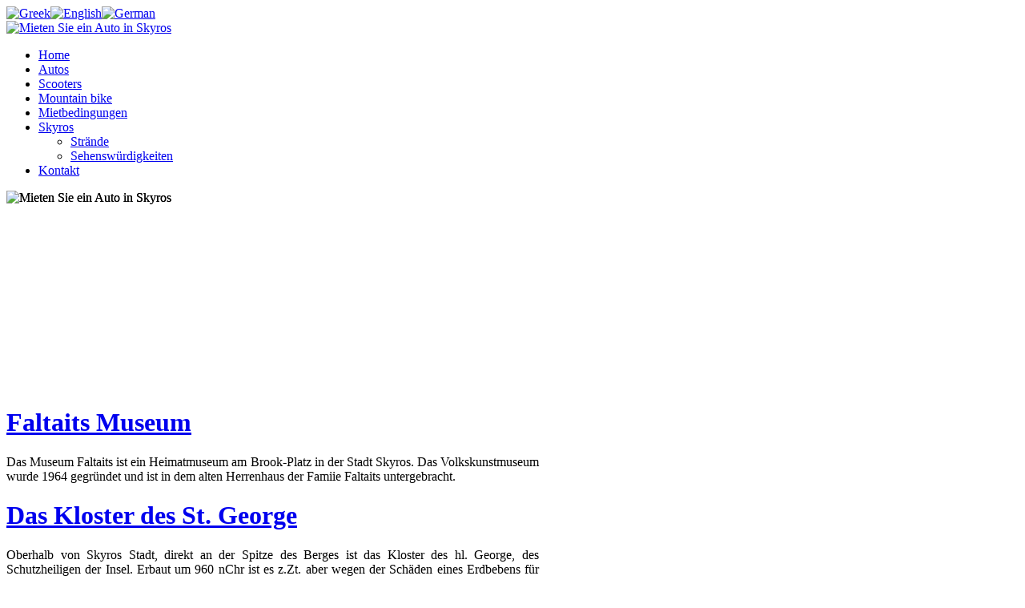

--- FILE ---
content_type: text/html; charset=utf-8
request_url: http://www.skyroscar.gr/de/skyros/aksiotheata.html
body_size: 15951
content:
<!DOCTYPE html PUBLIC "-//W3C//DTD XHTML 1.0 Transitional//EN" "http://www.w3.org/TR/xhtml1/DTD/xhtml1-transitional.dtd">
<html xmlns="http://www.w3.org/1999/xhtml" xml:lang="de-de" lang="de-de" dir="ltr" >
<head>
  <base href="http://www.skyroscar.gr/skyros/aksiotheata.html" />
  <meta http-equiv="content-type" content="text/html; charset=utf-8" />
  <meta name="robots" content="index, follow" />
  <meta name="keywords" content="" />
  <meta name="description" content="" />
  <title>Sehenswürdigkeiten skyros</title>
  <link href="/de/skyros/aksiotheata.feed?type=rss" rel="alternate" type="application/rss+xml" title="RSS 2.0" />
  <link href="/de/skyros/aksiotheata.feed?type=atom" rel="alternate" type="application/atom+xml" title="Atom 1.0" />
  <link href="/templates/enter/favicon.ico" rel="shortcut icon" type="image/x-icon" />
  <link rel="stylesheet" href="/templates/enter/css/template.css" type="text/css" />
  <link rel="stylesheet" href="/templates/enter/css/variations/redblack.css" type="text/css" />
  <link rel="stylesheet" href="/templates/enter/css/custom.css" type="text/css" />
  <link rel="stylesheet" href="http://www.skyroscar.gr/modules/mod_yoo_carousel/mod_yoo_carousel.css.php" type="text/css" />
  <link rel="stylesheet" href="/modules/mod_jflanguageselection/tmpl/mod_jflanguageselection.css" type="text/css" />
  <style type="text/css">
    <!--
.wrapper { width: 980px; }
#main-shift { margin-right: 315px; }
#right { width: 315px; margin-left: -315px; }
#menu .dropdown { width: 250px; }
#menu .columns2 { width: 500px; }
#menu .columns3 { width: 750px; }
#menu .columns4 { width: 1000px; }

    -->
  </style>
  <script type="text/javascript" src="/templates/enter/lib/js/mootools.js"></script>
  <script type="text/javascript" src="/media/system/js/caption.js"></script>
  <script type="text/javascript" src="/templates/enter/lib/js/addons/base.js"></script>
  <script type="text/javascript" src="/templates/enter/lib/js/addons/accordionmenu.js"></script>
  <script type="text/javascript" src="/templates/enter/lib/js/addons/fancymenu.js"></script>
  <script type="text/javascript" src="/templates/enter/lib/js/addons/dropdownmenu.js"></script>
  <script type="text/javascript" src="/templates/enter/lib/js/template.js"></script>
  <script type="text/javascript" src="http://www.skyroscar.gr/modules/mod_yoo_carousel/mod_yoo_carousel.js"></script>
  <script type="text/javascript">
var YtSettings = { tplurl: '/templates/enter', color: 'redblack' };
  </script>

<link rel="apple-touch-icon" href="/templates/enter/apple_touch_icon.png" />
</head>

<body id="page" class="yoopage  column-right  ">

	
	<div id="page-body">
		<div class="wrapper">

			<div id="header">
			
				<div class="header-1">
					<div class="header-2">
						<div class="header-3">
					
							<div id="toolbar">
							
																
																
							</div>
			
										
							<div id="headerbar">
			
																
																<div class="right">
									<div class="module mod-blank   first last">

	
		
	<div id="jflanguageselection"><div class="rawimages"><span><a href="http://www.skyroscar.gr/el/skyros/aksiotheata.html"><img src="/media/com_joomfish/default/flags/el.gif" alt="Greek" title="Greek" /></a></span><span><a href="http://www.skyroscar.gr/en/skyros/aksiotheata.html"><img src="/media/com_joomfish/default/flags/en.gif" alt="English" title="English" /></a></span><span id="active_language"><a href="http://www.skyroscar.gr/de/skyros/aksiotheata.html"><img src="/media/com_joomfish/default/flags/de.gif" alt="German" title="German" /></a></span></div></div><!--JoomFish V2.2.3 (Feng Huang)-->
<!-- &copy; 2003-2012 Think Network, released under the GPL. -->
<!-- More information: at http://www.joomfish.net -->
		
</div>
								</div>
																
							</div>
							
						</div>
					</div>
				</div>

				<div class="header-b1">
					<div class="header-b2">
						<div class="header-b3"></div>
					</div>
				</div>

						
				<div id="logo">
					<a href="http://www.skyroscar.gr"><img title="Mieten Sie ein Auto in Skyros" src="/images/martinasrentcarskyros01.jpg" alt="Mieten Sie ein Auto in Skyros" width="341" height="80" /></a>
				</div>
				
								<div id="menu">
					<ul class="menu menu-dropdown"><li class="level1 item1 first"><a href="http://www.skyroscar.gr/" class="level1 item1 first"><span class="bg ">Home</span></a></li><li class="level1 item2"><a href="/de/enoikiasiautokinitouskuros.html" class="level1 item2"><span class="bg ">Autos</span></a></li><li class="level1 item3"><a href="/de/enoikiasiscooterskuros.html" class="level1 item3"><span class="bg ">Scooters</span></a></li><li class="level1 item4"><a href="/de/enoikiasipodilatouskuros.html" class="level1 item4"><span class="bg ">Mountain bike</span></a></li><li class="level1 item5"><a href="/de/oroienoikiasis.html" class="level1 item5"><span class="bg ">Mietbedingungen</span></a></li><li class="level1 item6 parent active"><a href="/de/skyros.html" class="level1 item6 parent active"><span class="bg ">Skyros</span></a><div class="dropdown columns1"><div class="dropdown-t1"><div class="dropdown-t2"><div class="dropdown-t3"></div></div></div><div class="dropdown-1"><div class="dropdown-2"><div class="dropdown-3"><ul class="col1 level2 first last"><li class="level2 item1 first"><div class="group-box1"><div class="group-box2"><div class="group-box3"><div class="group-box4"><div class="group-box5"><div class="hover-box1"><div class="hover-box2"><div class="hover-box3"><div class="hover-box4"><a href="/de/skyros/paralies.html" class="level2 item1 first"><span class="bg ">Strände</span></a></div></div></div></div></div></div></div></div></div></li><li class="level2 item2 last active current"><div class="group-box1"><div class="group-box2"><div class="group-box3"><div class="group-box4"><div class="group-box5"><div class="hover-box1"><div class="hover-box2"><div class="hover-box3"><div class="hover-box4"><a href="/de/skyros/aksiotheata.html" class="level2 item2 last active current"><span class="bg ">Sehenswürdigkeiten</span></a></div></div></div></div></div></div></div></div></div></li></ul></div></div></div><div class="dropdown-b1"><div class="dropdown-b2"><div class="dropdown-b3"></div></div></div></div></li><li class="level1 item7 last"><a href="/de/enoikiasiautokinitonskuros.html" class="level1 item7 last"><span class="bg ">Kontakt</span></a></li></ul>
				</div>
				
				
				
			</div>
			<!-- header end -->
			
						

						<div id="top">

									<div class="topbox float-left width100"><div class="module mod-blank   first last">

	
		
	<div class="slideshow">
	<div id="yoo-carousel-1" class="yoo-carousel" style="width: 980px;height: 250px;">

		<div style="overflow: hidden; height: 250px;">

			<div class="frame" style="width: 980px;">
			
							
				<div class="panel-container" style="width: 980px;">
					<div class="panel-container-bl">
						<div class="panel-container-br" style="height: 250px;">
							
							<div class="panel" style="width: 980px;">
								<div style="width: 1963px;">
																	<div class="slide" style="width: 980px; position: absolute;">
										<div class="article">
	<img title="Mieten Sie ein Auto in Skyros" src="/images/martinasrentcarskyros05.jpg" alt="Mieten Sie ein Auto in Skyros" width="980" height="250" />		
</div>									</div>
																	<div class="slide" style="width: 980px; position: absolute;">
										<div class="article">
	<img title="Mieten Sie ein Auto in Skyros" src="/images/demartinasrentcarskyros06.jpg" alt="Mieten Sie ein Auto in Skyros" width="980" height="250" />		
</div>									</div>
																</div>
							</div>
							
						</div>
					</div>
				</div>
			
					
			</div>
	
		</div>
		
	</div>
</div><script type="text/javascript">
// <!--
window.addEvent('domready', function(){ new YOOcarousel('yoo-carousel-1', { transitionEffect: 'crossfade', transitionDuration: 700, rotateAction: 'click', rotateActionDuration: 200, rotateActionEffect: 'crossfade', slideInterval: 7000, autoplay: 'on' }); });
// -->
</script>
		
</div></div>
				
				
			</div>
			<!-- top end -->
			
					
			<div id="middle">
				<div id="middle-expand">

					<div id="main">
						<div id="main-shift">

							
							<div id="mainmiddle">
								<div id="mainmiddle-expand">
								
									<div id="content">
										<div id="content-shift">

																						
											<div class="wrapper-t1">
												<div class="wrapper-t2">
													<div class="wrapper-t3"></div>
												</div>
											</div>
											
											<div class="wrapper-1">
												<div class="wrapper-2">
													<div class="wrapper-3">
														
														
<div class="joomla ">
	<div class="blog">

		
		
				<div class="leadingarticles">
										
<div class="item ">
	<div class="item-bg">

				
		<div class="headline">
		
						<h1 class="title">
									<a href="/de/skyros/aksiotheata/19-laografikomouseioskurou.html">Faltaits Museum</a>
							</h1>
				
						
						
		</div>
			
				
				
			
				
		<p style="text-align: justify;">Das Museum Faltaits ist ein Heimatmuseum am Brook-Platz in der Stadt Skyros. Das Volkskunstmuseum wurde 1964 gegründet und ist in dem alten Herrenhaus der Famiie Faltaits untergebracht.</p>		
			
		
	</div>
</div>				</div>
		
		<div class="teaserarticles"><div class=" float-left width100">
<div class="item ">
	<div class="item-bg">

				
		<div class="headline">
		
						<h1 class="title">
									<a href="/de/skyros/aksiotheata/16-agiosgeorgios.html">Das Kloster des St. George</a>
							</h1>
				
						
						
		</div>
			
				
				
			
				
		<p align="justify">Oberhalb von Skyros Stadt, direkt an der Spitze des Berges ist das Kloster des hl. George, des Schutzheiligen der Insel. Erbaut um 960 nChr ist es z.Zt. aber wegen der Schäden eines Erdbebens für Besucher geschlossen. Die Klosterkirche ist mit Bildern, Gemälden und seltenen Holzskulpturen dekoriert.</p>		
			
		
	</div>
</div>
<div class="item ">
	<div class="item-bg">

				
		<div class="headline">
		
						<h1 class="title">
									<a href="/de/skyros/aksiotheata/20-arxaiologikomouseioskurou.html">Das archäologische Museum von Skyros</a>
							</h1>
				
						
						
		</div>
			
				
				
			
				
		<p align="justify">Im Museum werden archäologische Funde von der Insel aus dem frühen griechischen Zeit , 2.800-1900 vor Chr bis zur Römerzeit ausgestellt.</p>
<p align="justify">Das Museum beherbergt die folgenden Sammlungen:</p>
<ul>
	<li>Keramik des Frühen Hellas</li>
	<li>Keramik der mykenischen Zeit</li>
  <li>Geometrische Keramik</li>
  <li>Protogeometrische Funde</li>
  <li>Römische Ruinen und archaischen Vase </li>
  <li>Sowie andere Gegenstände aus der klassischen und römischen Zeit</li>
</ul>		
			
		
	</div>
</div>
<div class="item ">
	<div class="item-bg">

				
		<div class="headline">
		
						<h1 class="title">
									<a href="/de/skyros/aksiotheata/18-treismpoukes.html">Tris Boukes</a>
							</h1>
				
						
						
		</div>
			
				
				
			
				
		<p align="justify">Die Bucht in Tris Boukes ist ein natürlicher Hafen, dessen Eingänge von den Inseln des Platia und Sarakiniko geschützt werden. Hier  liegt das Grab des romantischen ,englischen Dichters Rupert Brooke.</p>		
			
		
	</div>
</div>
<div class="item ">
	<div class="item-bg">

				
		<div class="headline">
		
						<h1 class="title">
									<a href="/de/skyros/aksiotheata/17-palamari.html">Palamari</a>
							</h1>
				
						
						
		</div>
			
				
				
			
				
		<p align="justify">Die letzten 20 Jahre, der  griechische Archäologische Dienst führt Ausgrabungen in Palamari durch, wo eine Ansiedlung   aus der Bronzezeit entdeckt wurde. Palamari finden Sie  an der Küste in der Nähe des Flughafens, am Rande der Siedlung Trachy.</p>		
			
		
	</div>
</div>
<div class="item ">
	<div class="item-bg">

				
		<div class="headline">
		
						<h1 class="title">
									<a href="/de/skyros/aksiotheata/15-skurianoalogaki.html">Das skyriotische Pony</a>
							</h1>
				
						
						
		</div>
			
				
				
			
				
		<p align="justify">In Skyros lebt eine kleinwüchsige Pferderasse, welche einmalig ist und frei im Süden der Insel lebt. Diese Rasse ist von großem wissenschaftlichem Interesse.</p>		
			
		
	</div>
</div>
<div class="item ">
	<div class="item-bg">

				
		<div class="headline">
		
						<h1 class="title">
									<a href="/de/skyros/aksiotheata/14-kastroskyrou.html">Das Castro</a>
							</h1>
				
						
						
		</div>
			
				
				
			
				
		<p style="text-align: justify;">Das Castro der Insel, als “Gipfelstadt = akro-polis” auf dem Gipfel der Stadthügels, bot den Einwohnern Schutz vor Piraten und besteht bis heute aus verschiedenen Kirchen und Lager-sowie Wohngebäuden.(Zur Zeit leider kein Zugang).&nbsp;</p>		
			
		
	</div>
</div></div></div>		
		
				
	</div>
</div>
													</div>
												</div>
											</div>
											
											<div class="wrapper-b1">
												<div class="wrapper-b2">
													<div class="wrapper-b3"></div>
												</div>
											</div>

																					
										</div>
									</div>
									<!-- content end -->
									
																		
																		
								</div>
							</div>
							<!-- mainmiddle end -->

													
						</div>
					</div>
					
										
										<div id="right">
						<div class="module mod-box mod-box-header   first ">

	
	
	<div class="box-t1">
		<div class="box-t2">
			<div class="box-t3"></div>
		</div>
	</div>

	<div class="box-1">
		<div class="box-2">
			<div class="box-3 deepest ">
				<img title="Mieten Sie ein Auto in Skyros" src="/images/demartinasrentcarskyros03.jpg" alt="Mieten Sie ein Auto in Skyros" width="298" height="151" />			</div>
		</div>
	</div>

	<div class="box-b1">
		<div class="box-b2">
			<div class="box-b3"></div>
		</div>
	</div>
		
</div><div class="module mod-box mod-box-header    ">

	
	
	<div class="box-t1">
		<div class="box-t2">
			<div class="box-t3"></div>
		</div>
	</div>

	<div class="box-1">
		<div class="box-2">
			<div class="box-3 deepest ">
				<img title="Mieten Sie ein Auto in Skyros" src="/images/demartinasrentcarskyros04.jpg" alt="Mieten Sie ein Auto in Skyros" width="298" height="151" />			</div>
		</div>
	</div>

	<div class="box-b1">
		<div class="box-b2">
			<div class="box-b3"></div>
		</div>
	</div>
		
</div><div class="module mod-box mod-box-header    last">

	
	
	<div class="box-t1">
		<div class="box-t2">
			<div class="box-t3"></div>
		</div>
	</div>

	<div class="box-1">
		<div class="box-2">
			<div class="box-3 deepest ">
				<img title="Mieten Sie ein Auto in Skyros" src="/images/demartinasrentcarskyros02.jpg" alt="Mieten Sie ein Auto in Skyros" width="298" height="151" />			</div>
		</div>
	</div>

	<div class="box-b1">
		<div class="box-b2">
			<div class="box-b3"></div>
		</div>
	</div>
		
</div>
					</div>
					
				</div>
			</div>
					

			

						<div id="footer">

				<a class="anchor" href="#page"></a>
				<p>Martina’s car scooter bicycles rental | Mieten Sie ein Auto in Skyros | scooter mountain bike | Telefon: +302222092022 | Mobil: +306974752380</p>
<p style="text-align: center;">Powered by <a href="http://www.web-doctor.gr/" target="_blank">web-doctor.gr</a></p>
				
				
			</div>
			<!-- footer end -->
			
		</div>
	</div>

</body>
</html>